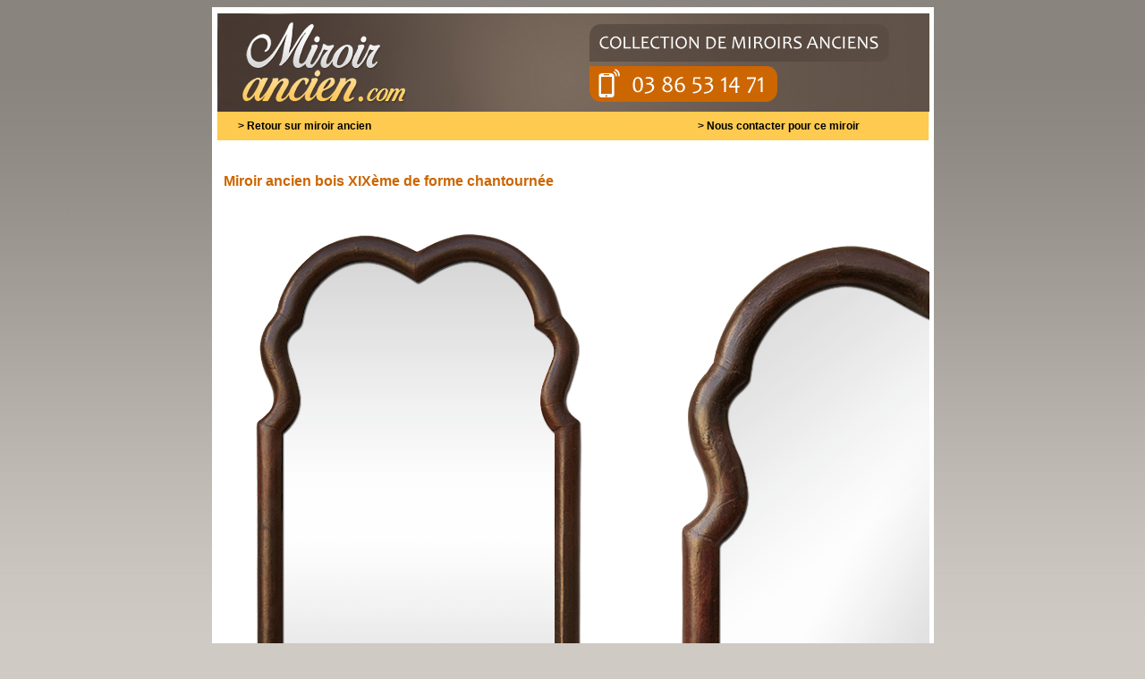

--- FILE ---
content_type: text/html
request_url: http://www.miroir-ancien.com/miroir-ancien-bois-19eme-de-forme-chantournee.html
body_size: 2126
content:
<HTML>
<HEAD>
<TITLE>Miroir ancien bois époque 19ème de forme chantournée</TITLE>
<META HTTP-EQUIV="Content-Type" CONTENT="text/html; charset=utf-8">
<meta name="description" content="Miroir ancien bois epoque 19eme, miroir bois forme chantournée">
<meta name="keywords" content="miroir bois forme chantournee, miroir ancien bois, glace miroir bois 19eme, miroir epoque 19eme, miroir decor bois, miroir style bois, encadrement miroir bois forme chantournee, beau miroir ancien, miroir ancien deco bois, miroir decoration bois, petit miroir bois">
<meta name="publisher" content="Miroir bois ancien">
<meta name="author" content="http://www.miroir-ancien.com">
<style type="text/css">
<!--
body {
	background: #424242;
	background-image: url(images/fond2b.jpg);
	background-repeat:repeat-x;
	margin-top: 8px;
	background-color: #CFCAC4;
}
.Style1 {
	font-family: Arial, Helvetica, sans-serif;
	font-size: 16px;
	font-weight: bold;
	color: #cc6600;
}
.Style2 {
	font-family: Arial, Helvetica, sans-serif;
	font-size: 12px;
	font-weight: bold;
	color: #FFFFFF;
}
a:link {
	text-decoration: none;
}
a:visited {
	text-decoration: none;
}
a:hover {
	text-decoration: underline;
}
a:active {
	text-decoration: none;
}
.Style3 {
	font-family: Arial, Helvetica, sans-serif;
	font-size: 12px;
	color: #000000;
}
.Style4 {font-family: Arial, Helvetica, sans-serif; font-size: 12px; color: #000000; font-weight: bold; }
-->
</style><!-- Matomo -->
<script type="text/javascript">
  var _paq = _paq || [];
  /* tracker methods like "setCustomDimension" should be called before "trackPageView" */
  _paq.push(['trackPageView']);
  _paq.push(['enableLinkTracking']);
  (function() {
    var u="//mirrors-paris.com/piwik/";
    _paq.push(['setTrackerUrl', u+'piwik.php']);
    _paq.push(['setSiteId', '2']);
    var d=document, g=d.createElement('script'), s=d.getElementsByTagName('script')[0];
    g.type='text/javascript'; g.async=true; g.defer=true; g.src=u+'piwik.js'; s.parentNode.insertBefore(g,s);
  })();
</script>
<!-- End Matomo Code --></HEAD>
<BODY LEFTMARGIN=0 MARGINWIDTH=0>

<TABLE WIDTH=807 BORDER=0 align="center" CELLPADDING=0 CELLSPACING=0>
	<TR bgcolor="#FFFFFF">
		<TD><img src="images/site-miroir-ancien.jpg" alt="Miroir ancien bois" width="807" height="117"></TD>
  </TR>
	<TR >
		<TD height="32" background="images/miroir-cheminee-bois-dore_0.gif"><table width="100%"  border="0">
          <tr>
            <td width="3%">&nbsp;</td>
            <td width="64%"><span class="Style4">&gt; <a href="http://www.miroir-ancien.com" class="Style4">Retour sur miroir ancien</a> </span></td>
            <td width="33%" class="Style2"><span class="Style4">&gt;</span> <a href="http://www.miroir-ancien.com/miroir-ancien-en-bois-de-forme-chantournee-d-epoque-xix-eme" class="Style4">Nous contacter pour ce miroir</a> </td>
          </tr>
      </table></TD>
  </TR>
	<TR valign="bottom">
		<TD height="66" background="images/miroir-cheminee-bois-dor-03.gif"><table width="100%"  border="0">
          <tr>
            <td width="1%">&nbsp;</td>
            <td width="70%"><span class="Style1">Miroir ancien bois XIXème  de forme chantournée</span></td>
            <td width="29%">&nbsp;</td>
          </tr>
          <tr>
            <td height="6" colspan="3"></td>
          </tr>
        </table></TD>
  </TR>
	<TR>
	  <TD height="421" valign="top" bgcolor="#FFFFFF"><table width="93%"  border="0" align="center" cellpadding="0" cellspacing="0">
        <tr>
          <td width="100%" colspan="2"><div align="center">
            <table width="99%"  border="0" align="center" cellpadding="0" cellspacing="0">
              <tr>
                <td width="61%"><img src="images/miroir-ancien-bois-epoque-19eme-forme-chantournee.png" alt="Miroir ancien bois époque 19ème forme chantournée" width="455" height="692"></td>
                <td width="39%"><img src="images/cadre-miroir-bois-ancien-forme-chantournee.png" alt="Cadre miroir bois ancien forme chantournée" width="342" height="687"></td>
              </tr>
            </table>
            </div></td>
        </tr>
        <tr>
          <td height="12" colspan="2"></td>
        </tr>
        <tr>
          <td colspan="2"><table width="100%"  border="0" cellspacing="0" cellpadding="0">
            <tr>
              <td width="49%"><img src="images/miroir-bois-ancien-patine-d-origin-forme-chantournee-fronton.png" alt="Miroir bois ancien patine d'origine forme chantournée à fronton" width="398" height="736"></td>
              <td width="3%">&nbsp;</td>
              <td width="48%" valign="top"><table width="100%"  border="0" cellspacing="1" bgcolor="#CCCCCC">
                <tr>
                  <td bgcolor="#CCCCCC"><table width="100%"  border="0">
                      <tr>
                        <td bgcolor="#FFFFFF"><table width="100%"  border="0" cellspacing="0">
                            <tr>
                              <td>&nbsp;</td>
                            </tr>
                            <tr>
                              <td><ul>
                                  <LI><FONT size=2 face="Arial, Helvetica, sans-serif"><font 
face="Arial, Helvetica, sans-serif">                                    <strong>Miroir en bois ancien, </strong>patine d’origine, de forme chantournée à fronton.
                                    Glace argentée et Parquetage d’origine.</font></FONT></LI>
                                  <LI><FONT size=2 face="Arial, Helvetica, sans-serif"><FONT size=2 
face="Arial, Helvetica, sans-serif"><STRONG>Epoque :</STRONG> fin XIXème</FONT></FONT></LI>
                                  <LI> <FONT size=2 
face="Arial, Helvetica, sans-serif"><STRONG>Dimensions :</STRONG> 45 X 27 cm<BR>
                      Largeur moulure : 2,3 cm</FONT>
                                  <LI> <FONT size=2 face="Arial, Helvetica, sans-serif"><FONT 
face="Arial, Helvetica, sans-serif"><STRONG>Glace argent&eacute;e d'origine </STRONG></FONT></FONT><LI><FONT size=2 face="Arial, Helvetica, sans-serif"><STRONG>R&eacute;f : </STRONG>B20295</FONT></ul></td>
                            </tr>
                            <tr>
                              <td width="97%">&nbsp;</td>
                            </tr>
                        </table></td>
                      </tr>
                  </table></td>
                </tr>
              </table></td>
            </tr>
          </table></td>
        </tr>
      </table></TD>
  </TR>
	<TR valign="top">
		<TD height="24" background="images/miroir-cheminee-bois-dore_1.gif">&nbsp;</TD>
	</TR>
	<TR >
		<TD height="24" background="images/miroir-cheminee-bois-dor-12.gif">			<div align="center">
		  <P class="Style3" id=credits>&copy; <A 
href="http://www.miroir-ancien.com" class="Style4"> miroir-ancien.com</A>. Droits R&eacute;serv&eacute;s. | Un service propos&eacute; par <a href="http://www.atelier-rtcd.com" class="Style3">Atelier RTCD</a> | Conception <a href="http://www.neofrance.fr" class="Style3">Neofrance</a>. </P>
		</div></TD>
  </TR>
	<TR>
		<TD>
			<IMG SRC="images/miroir-cheminee-bois-dor-13.gif" WIDTH=807 HEIGHT=8 ALT=""></TD>
	</TR>
</TABLE>

 </BODY>
</HTML>